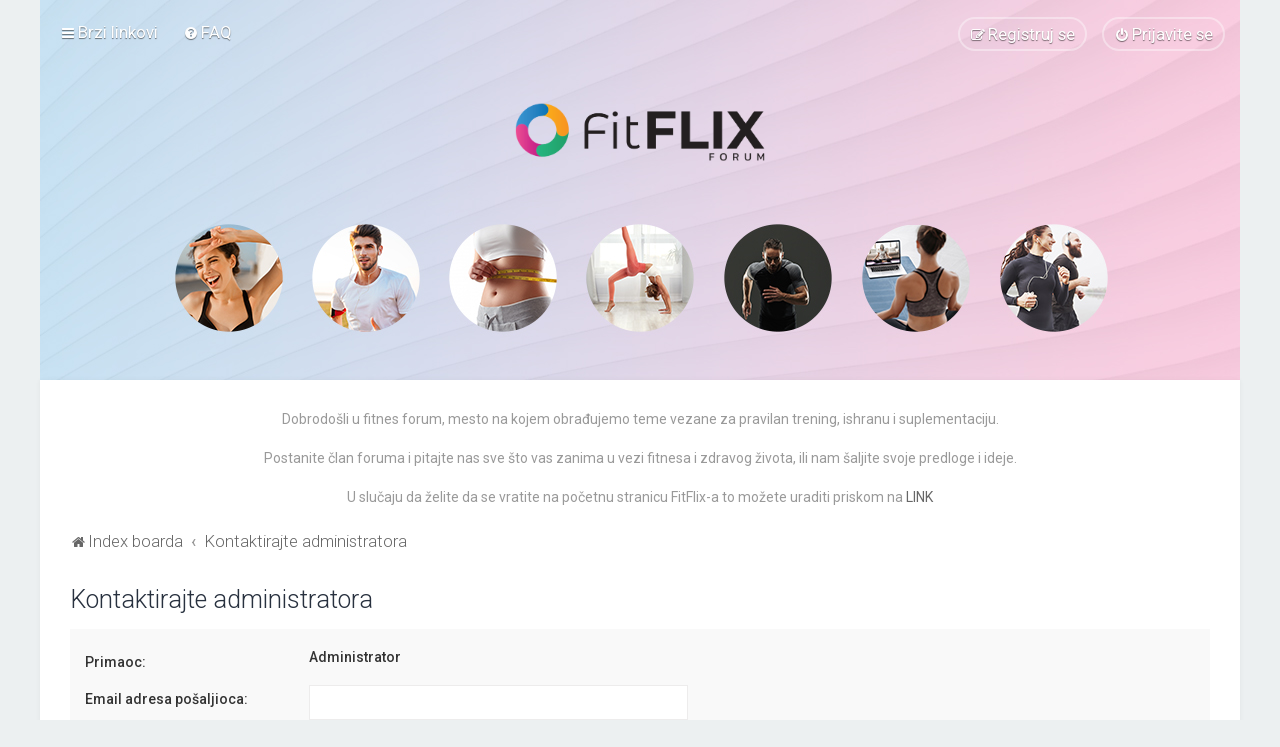

--- FILE ---
content_type: text/html; charset=UTF-8
request_url: https://forum.fitflixgroup.com/memberlist.php?mode=contactadmin&sid=df22707be4d57a23fadcfbc47745d7c0
body_size: 20463
content:
<!DOCTYPE html>
<html dir="ltr" lang="sr">
<head>
<meta charset="utf-8" />

<meta http-equiv="X-UA-Compatible" content="IE=edge">
<meta name="viewport" content="width=device-width, initial-scale=1" />

<title>FitFlix forum - Email</title>

	<link rel="alternate" type="application/atom+xml" title="Feed - FitFlix forum" href="/app.php/feed?sid=5294e9db6d7ba7fb27286a3eb0436128">			<link rel="alternate" type="application/atom+xml" title="Feed - Nove teme" href="/app.php/feed/topics?sid=5294e9db6d7ba7fb27286a3eb0436128">				

	<link rel="icon" href="https://forum.fitflixgroup.com/ext/planetstyles/flightdeck/store/favicon.png" />

<!--
	phpBB style name: Milk v2
	Based on style:   Merlin Framework (http://www.planetstyles.net)
-->



	<link href="https://fonts.googleapis.com/css?family=Roboto:300,400,500" rel="stylesheet">
    <style type="text/css">body {font-family: "Roboto", Arial, Helvetica, sans-serif; font-size: 14px;}</style>


<link href="./assets/css/font-awesome.min.css?assets_version=36" rel="stylesheet">
<link href="./styles/Milk_v2/theme/stylesheet.css?assets_version=36" rel="stylesheet">
<link href="./styles/Milk_v2/theme/sr/stylesheet.css?assets_version=36?assets_version=36" rel="stylesheet">

<link href="./styles/Milk_v2/theme/blank.css?assets_version=36" rel="stylesheet" class="colour_switch_link"  />


        	<link href="./styles/Milk_v2/theme/colour-presets/Titanium.css?assets_version=36" rel="stylesheet" class="preset_stylesheet">
    
<link href="./styles/Milk_v2/theme/animate.css" rel="stylesheet" />
<style type="text/css">
	#nav-main, #logo, #site-description h1, #site-description p, #nav-breadcrumbs, #page-body {
		transform: translateY(-15px);
		transition: .75s ease-in-out;
	}
</style>


<style type="text/css">
			.forums .row-item:before, .topics .row-item:before, .pmlist .row-item:before, .cplist .row-item:before {
			border-radius: 50%;
		}
	

		.forum_header {
					background-image: url('https://forum.fitflixgroup.com/ext/planetstyles/flightdeck/store/banner.jpg');
		
					background-repeat: no-repeat;
		
					background-position: center center;
		
		"
	}

			
</style>







<!--[if lte IE 9]>
	<link href="./styles/Milk_v2/theme/tweaks.css?assets_version=36" rel="stylesheet">
<![endif]-->



<link href="./styles/Milk_v2/theme/extensions.css?assets_version=36" rel="stylesheet">





<meta name="facebook-domain-verification" content="wixul5aorboah323rgklv2j11s8wua" />

<!-- Global site tag (gtag.js) - Google Analytics -->

<script async src="https://www.googletagmanager.com/gtag/js?id=UA-129535689-2"></script>

<script>

  window.dataLayer = window.dataLayer || [];

  function gtag(){dataLayer.push(arguments);}

  gtag('js', new Date());

 

  gtag('config', 'UA-129535689-2');

</script>

<!-- End Google Analytics -->


<!-- Facebook Pixel Code -->

<script>

	!function(f,b,e,v,n,t,s)

	{if(f.fbq)return;n=f.fbq=function(){n.callMethod?

	n.callMethod.apply(n,arguments):n.queue.push(arguments)};

	if(!f._fbq)f._fbq=n;n.push=n;n.loaded=!0;n.version='2.0';

	n.queue=[];t=b.createElement(e);t.async=!0;

	t.src=v;s=b.getElementsByTagName(e)[0];

	s.parentNode.insertBefore(t,s)}(window, document,'script',

	'https://connect.facebook.net/en_US/fbevents.js');

	fbq('init', '443789440471901');

	fbq('track', 'PageView');

</script>

<noscript><img height="1" width="1" style="display:none"

src="https://www.facebook.com/tr?id=443789440471901&ev=PageView&noscript=1"

/></noscript>

<!-- End Facebook Pixel Code -->


</head>
<body id="phpbb" class="nojs notouch section-memberlist ltr  body-layout-Boxed content_block_header_block high_contrast_links navbar_i_header css_icons_enabled">

    <div id="wrap" class="wrap">
        <a id="top" class="top-anchor" accesskey="t"></a>

        <div id="page-header">


                <div class="navbar navbar_in_header" role="navigation">
	<div class="inner">

	<ul id="nav-main" class="nav-main linklist" role="menubar">

		<li id="quick-links" class="quick-links dropdown-container responsive-menu" data-skip-responsive="true">
			<a href="#" class="dropdown-trigger">
				<i class="icon fa-bars fa-fw" aria-hidden="true"></i><span>Brzi linkovi</span>
			</a>
			<div class="dropdown">
				<div class="pointer"><div class="pointer-inner"></div></div>
				<ul class="dropdown-contents" role="menu">
					
											<li class="separator"></li>
																									<li>
								<a href="./search.php?search_id=unanswered&amp;sid=5294e9db6d7ba7fb27286a3eb0436128" role="menuitem">
									<i class="icon fa-file-o fa-fw" aria-hidden="true"></i><span>Pogledaj neodgovorene postove</span>
								</a>
							</li>
							<li>
								<a href="./search.php?search_id=active_topics&amp;sid=5294e9db6d7ba7fb27286a3eb0436128" role="menuitem">
									<i class="icon fa-file-o fa-fw" aria-hidden="true"></i><span>Pogledaj aktivne teme</span>
								</a>
							</li>
							<li class="separator"></li>
							<li>
								<a href="./search.php?sid=5294e9db6d7ba7fb27286a3eb0436128" role="menuitem">
									<i class="icon fa-search fa-fw" aria-hidden="true"></i><span>Pretraga</span>
								</a>
							</li>
					
										<li class="separator"></li>

									</ul>
			</div>
		</li>

				<li data-skip-responsive="true">
			<a href="/app.php/help/faq?sid=5294e9db6d7ba7fb27286a3eb0436128" rel="help" title="Često Postavljana Pitanja" role="menuitem">
				<i class="icon fa-question-circle fa-fw" aria-hidden="true"></i><span>FAQ</span>
			</a>
		</li>
						
			<li class="rightside"  data-skip-responsive="true">
			<a href="./ucp.php?mode=login&amp;redirect=memberlist.php%3Fmode%3Dcontactadmin&amp;sid=5294e9db6d7ba7fb27286a3eb0436128" title="Prijavite se" accesskey="x" role="menuitem" class="outline_button">
				<i class="icon fa-power-off fa-fw" aria-hidden="true"></i><span>Prijavite se</span>
			</a>
		</li>
					<li class="rightside" data-skip-responsive="true">
				<a href="./ucp.php?mode=register&amp;sid=5294e9db6d7ba7fb27286a3eb0436128" role="menuitem" class="outline_button">
					<i class="icon fa-pencil-square-o  fa-fw" aria-hidden="true"></i><span>Registruj se</span>
				</a>
			</li>
					    	</ul>

	</div>
</div>

            	
            <div class="headerbar has_navbar" role="banner"
				>
				
				<div class="forum_header">

					<div class="headerbar_overlay_container">
					</div>
						<div class="particles_container">
							<!-- Headerbar Elements Start -->



								<div id="site-description" class="site-description">
																														<a href="./index.php?sid=5294e9db6d7ba7fb27286a3eb0436128" title="Index boarda"><img class="custom_logo" src="https://forum.fitflixgroup.com/ext/planetstyles/flightdeck/store/logo.png" width="250" alt=""></a>
																											</div>



							<!-- Headerbar Elements End -->
						</div>
					

				</div><!-- /.forum_header -->

            </div><!-- /.headerbar -->
            

        </div><!-- /#page-header -->

        <div id="inner-wrap">

        		<p style="text-align:center">Dobrodošli u fitnes forum, mesto na kojem obrađujemo teme vezane za pravilan trening, ishranu i suplementaciju.</p>
		<p style="text-align:center">Postanite član foruma i pitajte nas sve što vas zanima u vezi fitnesa i zdravog života, ili nam šaljite svoje predloge i ideje.</p>
		<p style="text-align:center">U slučaju da želite da se vratite na početnu stranicu FitFlix-a to možete uraditi priskom na <a href="https://fitflixgroup.com/">LINK</a></p>


	<ul id="nav-breadcrumbs" class="nav-breadcrumbs linklist navlinks" role="menubar">
				
		
		<li class="breadcrumbs" itemscope itemtype="https://schema.org/BreadcrumbList">

			
							<span class="crumb" itemtype="https://schema.org/ListItem" itemprop="itemListElement" itemscope><a itemprop="item" href="./index.php?sid=5294e9db6d7ba7fb27286a3eb0436128" accesskey="h" data-navbar-reference="index"><i class="icon fa-home fa-fw"></i><span itemprop="name">Index boarda</span></a><meta itemprop="position" content="1" /></span>

											
								<span class="crumb" itemtype="https://schema.org/ListItem" itemprop="itemListElement" itemscope><a itemprop="item" href="./memberlist.php?mode=contactadmin&amp;sid=5294e9db6d7ba7fb27286a3eb0436128"><span itemprop="name">Kontaktirajte administratora</span></a><meta itemprop="position" content="2" /></span>
							
					</li>

		
					<li class="rightside responsive-search">
				<a href="./search.php?sid=5294e9db6d7ba7fb27286a3eb0436128" title="Pogledan napredne opcije pretrage" role="menuitem">
					<i class="icon fa-search fa-fw" aria-hidden="true"></i><span class="sr-only">Pretraga</span>
				</a>
			</li>
			</ul>


        
        <a id="start_here" class="anchor"></a>
        <div id="page-body" class="page-body" role="main">
            
            
            

<h2 class="titlespace">Kontaktirajte administratora</h2>

<form method="post" action="./memberlist.php?mode=contactadmin&amp;sid=5294e9db6d7ba7fb27286a3eb0436128" id="post">

	
	<div class="panel">
		<div class="inner">
	<div class="content">

				<fieldset class="fields2">
					<dl>
				<dt><label>Primaoc:</label></dt>
				<dd><strong>Administrator</strong></dd>
			</dl>
						<dl>
				<dt><label for="email">Email adresa pošaljioca:</label></dt>
				<dd><input class="inputbox autowidth" type="text" name="email" id="email" size="50" maxlength="100" tabindex="1" value="" /></dd>
			</dl>
			<dl>
				<dt><label for="name">Ime pošaljioca:</label></dt>
				<dd><input class="inputbox autowidth" type="text" name="name" id="name" size="50" tabindex="2" value="" /></dd>
			</dl>
						<dl>
				<dt><label for="subject">Naslov:</label></dt>
				<dd><input class="inputbox autowidth" type="text" name="subject" id="subject" size="50" tabindex="3" value="" /></dd>
			</dl>
				<dl>
			<dt><label for="message">Telo poruke:</label><br />
			<span>Ova poruka će biti poslata kao običan tekst, nemojte ubacivati bilo kakav HTML ili BBKod. Povratna adresa za ovu poruku će biti podešena kao i vaša email adresa.</span></dt>
			<dd><textarea class="inputbox" name="message" id="message" rows="15" cols="76" tabindex="4"></textarea></dd>
		</dl>
				</fieldset>
	</div>

	</div>
</div>

<div class="panel">
	<div class="inner">
	<div class="content">
		<fieldset class="submit-buttons">
			<input type="submit" tabindex="6" name="submit" class="button1" value="Email" />
		</fieldset>
	</div>
	</div>
<input type="hidden" name="creation_time" value="1768899983" />
<input type="hidden" name="form_token" value="f48f968ef80eb0390a2a5d58db5a07f0ee5647e3" />

</div>

</form>

					

                                    </div>

            
            	</div><!-- /#inner-wrap -->

                

            <div id="page-footer" class="page-footer" role="contentinfo">
                <div class="navbar_footer" role="navigation">
	<div class="inner">

	<ul id="nav-footer" class="nav-footer linklist" role="menubar">
		<li class="breadcrumbs">
									<span class="crumb"><a href="./index.php?sid=5294e9db6d7ba7fb27286a3eb0436128" data-navbar-reference="index"><i class="icon fa-home fa-fw" aria-hidden="true"></i><span>Index boarda</span></a></span>					</li>
		
				<li class="rightside">Sva vremena su u UTC+01:00 Europe/Belgrade</li>
							<li class="rightside">
				<a href="./ucp.php?mode=delete_cookies&amp;sid=5294e9db6d7ba7fb27286a3eb0436128" data-ajax="true" data-refresh="true" role="menuitem">
					<i class="icon fa-trash fa-fw" aria-hidden="true"></i><span>Obriši sve kolačiće boarda</span>
				</a>
			</li>
									<li class="rightside">
        	<a class="footer-link" href="./ucp.php?mode=privacy&amp;sid=5294e9db6d7ba7fb27286a3eb0436128" title="Polisa privatnosti" role="menuitem">
            	<i class="icon fa-lock" aria-hidden="true"></i><span class="footer-link-text">Polisa privatnosti</span>
            </a>
        </li>
        <li class="rightside">
            <a class="footer-link" href="./ucp.php?mode=terms&amp;sid=5294e9db6d7ba7fb27286a3eb0436128" title="Uslovi korišćenja" role="menuitem">
                <i class="icon fa-check fa-fw" aria-hidden="true"></i><span class="footer-link-text">Uslovi korišćenja</span>
            </a>           
        </li>

     
									<li class="rightside" data-last-responsive="true">
				<a href="./memberlist.php?mode=contactadmin&amp;sid=5294e9db6d7ba7fb27286a3eb0436128" role="menuitem">
					<i class="icon fa-envelope fa-fw" aria-hidden="true"></i><span>Kontaktirajte nas</span>
				</a>
			</li>
			</ul>

	</div>
</div>

                <div id="darkenwrapper" class="darkenwrapper" data-ajax-error-title="Greška" data-ajax-error-text="Tekst greške" data-ajax-error-text-abort="Prekini" data-ajax-error-text-timeout="Isteklo vreme" data-ajax-error-text-parsererror="Tekst greške">
                    <div id="darken" class="darken">&nbsp;</div>
                </div>

                <div id="phpbb_alert" class="phpbb_alert" data-l-err="Greška" data-l-timeout-processing-req="Isteklo vreme prilikom procesiranja zahteva">
                    <a href="#" class="alert_close">
                        <i class="icon fa-times-circle fa-fw" aria-hidden="true"></i>
                    </a>
                    <h3 class="alert_title">&nbsp;</h3><p class="alert_text"></p>
                </div>
                <div id="phpbb_confirm" class="phpbb_alert">
                    <a href="#" class="alert_close">
                        <i class="icon fa-times-circle fa-fw" aria-hidden="true"></i>
                    </a>
                    <div class="alert_text"></div>
                </div>
            </div>

            <div class="copyright_bar" dir="ltr">
                All rights reserved by <a href="http://fitflixgroup.com/">FitFlix Group</a>&trade; <span class="planetstyles_credit planetstyles_credit_hidden">&bull; Design by <a href="http://www.planetstyles.net">PlanetStyles</a></span>
                                                            </div>

            </div> <!-- /#wrap -->

            <div style="display: none;">
                <a id="bottom" class="anchor" accesskey="z"></a>
                <img src="/app.php/cron/cron.task.text_reparser.pm_text?sid=5294e9db6d7ba7fb27286a3eb0436128" width="1" height="1" alt="cron" />            </div>

            <script type="text/javascript" src="./assets/javascript/jquery-3.5.1.min.js?assets_version=36"></script>

            
            <script type="text/javascript" src="./assets/javascript/core.js?assets_version=36"></script>

			
                        
                        
            <script>                
                // ************************************************
                // clear mechanism (for testing)
                // localStorage.removeItem('user_colour_selection');
                // ************************************************                
                console.log("storage value:" + localStorage.user_colour_selection)
                FDSetClass();
                FDSetSwitch();
                
                localStorage.getItem("user_colour_selection")                

                function FDSetClass() {
                                            console.log("FD Base: Light");
                                                    console.log("FD: Override not allowed");
                            console.log("FD: Do nothing");
                                                            }

                function FDSetSwitch() {
                    if ($("html").hasClass('fd_dark')) {
                        $("a#dark_toggle_link i").addClass("fa-lightbulb-o");
                    } else {
                        $("a#dark_toggle_link i").addClass("fa-moon-o");
                    }
                }

                function FDSwitchLink() {
                    if(localStorage.user_colour_selection == 'dark') {
                        // Dark
                        $("a#dark_toggle_link i").removeClass("fa-lightbulb-o");
                        $("a#dark_toggle_link i").addClass("fa-moon-o");
                        $("html").removeClass('fd_dark');
                        localStorage.setItem("user_colour_selection", "cbu");
                        console.log("Dark preference CBU (cleared by user)");
                    } else {
                        // Light
                        $("a#dark_toggle_link i").removeClass("fa-moon-o");
                        $("a#dark_toggle_link i").addClass("fa-lightbulb-o");
                        localStorage.setItem("user_colour_selection", "dark");
                    }
                }                                    

                            </script>

                            
                <script>
                // limit descriptions to 2 lines (~45px)
                $(function() {
                    var $xmpl = $('.forumlist_grid .forum_description');
                    $xmpl.dotdotdot({
                        // Prevents the <a class="toggle" /> from being removed
                        height: 45,
                    });
                });                   
                </script>          
                <script src="./styles/Milk_v2/template/jquery.dotdotdot.js"></script>      
            
            
            
            
            
                        <script src="./styles/Milk_v2/template/tooltipster.bundle.min.js?assets_version=36"></script>
<script src="./styles/Milk_v2/template/forum_fn.js?assets_version=36"></script>
<script src="./styles/prosilver/template/ajax.js?assets_version=36"></script>


            
			<script type="text/javascript">
            $(function($) {
                var num_cols = 3,
                container = $('.sub-forumlist'),
                listItem = 'li',
                listClass = 'sub-list';
                container.each(function() {
                    var items_per_col = new Array(),
                    items = $(this).find(listItem),
                    min_items_per_col = Math.floor(items.length / num_cols),
                    difference = items.length - (min_items_per_col * num_cols);
                    for (var i = 0; i < num_cols; i++) {
                        if (i < difference) {
                            items_per_col[i] = min_items_per_col + 1;
                        } else {
                            items_per_col[i] = min_items_per_col;
                        }
                    }
                    for (var i = 0; i < num_cols; i++) {
                        $(this).append($('<ul ></ul>').addClass(listClass));
                        for (var j = 0; j < items_per_col[i]; j++) {
                            var pointer = 0;
                            for (var k = 0; k < i; k++) {
                                pointer += items_per_col[k];
                            }
                            $(this).find('.' + listClass).last().append(items[j + pointer]);
                        }
                    }
                });
            });
            </script>

            <script type="text/javascript">
                // Add user icon in front of forumlist mods
            	$("span.forumlist_mods a").each(function(i) {
            		$(this).prepend("<i class='icon fa-shield fa-fw'></i>");
            	});
            	// Remove the comma seperator
            	$("span.forumlist_mods").each(function() {
            		$(this).html($(this).html().replace(/,/g , ''));
            	});
            </script>

                        <script type="text/javascript">
        		// Animate Forumlist and other things
        		// Add a small transition delay to each block for nice effect
        		$("#nav-main, #logo, #site-description h1, #site-description p, #nav-breadcrumbs, #page-body").each(function(i) {
        			$(this).addClass("animated fadeIn");

        			var transitiondelay = (('0.' + (i+1)))/2 + 's';
        			$(this).css({
        				"transform": 'translateY(0px)',
        				"transition-delay": transitiondelay,
        				"animation-delay": transitiondelay
        			});
        			 console.log(transitiondelay);
                });             
            </script>
            
                        <script type="text/javascript">
                // Remove the comma seperator
            	$(".forumlist_grid time").each(function() {
            		var last_post_time = $(this).html();
                    $(this).html(last_post_time.split(',')[0])
            	});
            </script>
            
      
			        <a href="#" class="scrollToTop"><span class="fa fa-arrow-up"></span></a>
      
</body>
</html>


--- FILE ---
content_type: text/css
request_url: https://forum.fitflixgroup.com/styles/Milk_v2/theme/colours.css?v=milk2.1.10
body_size: 20989
content:
/*
--------------------------------------------------------------
Colours and backgrounds for common.css
-------------------------------------------------------------- */

html, body {
	color: rgba(0,0,0,.4);
	background-color: #ECF0F1;
}

body {
	background-color: transparent; /* Required for parallax */
}

h1 {
	color: #FFFFFF;
}

h2 {
	color: #28313F;
}

h3 {
	border-bottom-color: #CCCCCC;
}

hr {
	border-color: #FFFFFF;
	border-top-color: #CCCCCC;
}

/*
--------------------------------------------------------------
Colours and backgrounds for links.css
-------------------------------------------------------------- */

a { color: #676767; }
a:hover { transition:.2s; }

a.forumtitle, a.topictitle {
	color: #303030;
}

body.high_contrast_links .navbar_footer a,
body.high_contrast_links .copyright_bar a {
	color: #CCCCCC !important;
}

/* Links on gradient backgrounds */
body.content_block_header_block .forumbg .header a, body.content_block_header_block .forabg .header a, th a {color: #FFFFFF;}
body.content_block_header_block .forumbg .header a:hover, body.content_block_header_block .forabg .header a:hover, th a:hover {color: #FFFFFF;}

/* Links on light backgrounds */

/* Notification mark read link */
.dropdown-extended a.mark_read {
	background-color: #FFFFFF;
}

/* Post body links */
.postlink {

}

.postlink:visited {

}

.postlink:hover {

}

.signature a, .signature a:hover {
	background-color: transparent;
}

/* Back to top of page */
.top i {
	color: #999999;
}

/* Arrow links  */
.arrow-left:hover, .arrow-right:hover {
	color: #368AD2;
}

/* Round cornered boxes and backgrounds
---------------------------------------- */
.wrap {
}

.headerbar {
	color: #FFFFFF;	height: 430px;
}.particles_container{	height: 382px;}

.headerbar {
}

.forabg, .forumbg, .viewtopic_wrapper {
	background-color: rgba(0,0,0,.025);
}

.navbar {
	background-color: #2D3039;
}

.navbar_in_header {
	background: none;
}

.navbar a {
	color: #bec4c9;
}

.navbar_in_header ul.linklist > li > a {
	color: #FFFFFF;
	text-shadow: 0 1px 1px rgba(0,0,0,0.5);
}

.panel {
	background-color: #F9F9F9;
}

.post:target .content {
	color: #000000;
}

.post h3 a.first-unread,
.post:target h3 a {
	color: #000000;
}

.bg1 {
	background-color: #FFFFFF;
}

table.zebra-list tr:nth-child(odd) td, ul.zebra-list li:nth-child(odd) {
	background-color: #FFFFFF;
}

.bg2 {
	background-color: #FFFFFF;
}

table.zebra-list tr:nth-child(even) td, ul.zebra-list li:nth-child(even) {
	background-color: #FFFFFF;
}

.bg3	{
	background-color: #F9F9F9;
}

.ucprowbg {
	background-color: #DCDEE2;
}

.fieldsbg {
	background-color: #E7E8EA;
}

.site_logo {
	background-image: url("./images/logo.png");
}

/* Horizontal lists
----------------------------------------*/

ul.navlinks {
	border-top-color: #FFFFFF;
}

/* Table styles
----------------------------------------*/
table.table1 thead th {
	color: #FFFFFF;
}

table.table1 tbody tr {
	border-color: #BFC1CF;
}

table.table1 td {
	color: #536482;
}

table.table1 tbody td {
	border-top-color: #FAFAFA;
}

table.table1 tbody th {
	border-bottom-color: #000000;
	color: #333333;
	background-color: #FFFFFF;
}

table.info tbody th {
	color: #000000;
}

/* Misc layout styles
---------------------------------------- */
dl.details dt {
	color: #000000;
}

dl.details dd {
	color: #536482;
}

.sep {
	color: #1198D9;
}

/* Icon styles
---------------------------------------- */
.icon.icon-blue, a:hover .icon.icon-blue {
	color: #196db5;
}

.icon.icon-green, a:hover .icon.icon-green{
	color: #1b9A1B;
}

.icon.icon-red, a:hover .icon.icon-red {
	color: #BC2A4D;
}

.icon.icon-orange, a:hover .icon.icon-orange{
	color: #FF6600;
}

.icon.icon-bluegray, a:hover .icon.icon-bluegray{
	color: #536482;
}

.icon.icon-gray, a:hover .icon.icon-gray{
	color: #777777;
}

.icon.icon-lightgray, a:hover .icon.icon-lightgray{
	color: #999999;
}

.icon.icon-black, a:hover .icon.icon-black{
	color: #333333;
}

.alert_close .icon:before {
	background-color: #FFFFFF;
}

/* Jumpbox */
.jumpbox .dropdown li {
	border-top-color: #CCCCCC;
}

.jumpbox-cat-link {
	color: #FFFFFF;
}

.jumpbox-cat-link:hover {
	border-top-color: #12A3EB;
	color: #FFFFFF;
}

.jumpbox-forum-link {
	background-color: #E1EBF2;
}

.jumpbox-forum-link:hover {
	background-color: #F6F4D0;
}

.jumpbox .dropdown .pointer-inner {
	border-color: #E1EBF2 transparent;
}

.jumpbox-sub-link {

}

.jumpbox-sub-link:hover {
}

/* Miscellaneous styles
---------------------------------------- */

.copyright {
	color: #555555;
}

.error {
	color: #BC2A4D;
}

.reported {
	background-color: #F7ECEF !important;
}

li.reported:hover {
	background-color: #ECD5D8 !important;
}
.sticky, .announce {
	/* you can add a background for stickies and announcements*/
}

div.rules {
	background-color: #ECD5D8;
	color: #BC2A4D;
}

div.rules a {
	color: #AA0000 !important;
	border-color: #AA0000 !important;
	font-weight: 500;
}

p.post-notice {
	background-color: #ECD5D8;
	background-image: none;
	border-color: #BC2A4D;
}

/*
--------------------------------------------------------------
Colours and backgrounds for content.css
-------------------------------------------------------------- */

ul.forums {
}

ul.topiclist li {
}

ul.topiclist dd {
	border-left-color: #FFFFFF;
}

.rtl ul.topiclist dd {
	border-right-color: #FFFFFF;
	border-left-color: transparent;
}

li.row,
.panel-container .panel li.row {border-bottom-color:  #ECF0F1; background-color: #FFFFFF;}
.forumlist_grid dl.row-item {border-bottom: 1px solid #ECF0F1;}


li.row strong {
	color: #000000;
}

li.row:hover {

}

li.row:hover dd {
	border-left-color: #CCCCCC;
}

.rtl li.row:hover dd {
	border-right-color: #CCCCCC;
	border-left-color: transparent;
}

body.content_block_header_block li.header dt, body.content_block_header_block li.header dd {
	color: #FFFFFF;
}

/* Post body styles
----------------------------------------*/
.postbody {
	color: #333333;
}

/* Content container styles
----------------------------------------*/
.content {
	color: #333333;
}

.content h2, .panel h2 {
	border-bottom-color:  #CCCCCC;
}

dl.faq dt {
	color: #333333;
}

.posthilit {
	background-color: #F3BFCC;
	color: #BC2A4D;
}

.announce, .unreadpost {
	/* Highlight the announcements & unread posts box */
}

/* Post signature */
.signature {
	border-top-color: #ECF0F1;
}

/* Post noticies */
.notice {
	border-top-color:  #CCCCCC;
}

/* BB Code styles
----------------------------------------*/
/* Quote block */
blockquote {
	background-color: #F8F8F8;
}


blockquote blockquote {
	/* Nested quotes */
	background-color:#FFFFFF;
}

blockquote blockquote blockquote {
	/* Nested quotes */
	background-color: #F8F8F8;
}

/* Code block */
.codebox {
	background-color: transparent;
	border-color: #C9D2D8;
}

.codebox p {
	border-bottom-color:  #CCCCCC;
}

.codebox code {
	color: #2E8B57;
	background-color: #F8F8F8;
	border-left: 3px solid;
}

/* Attachments
----------------------------------------*/
.attachbox {
	background-color: #FFFFFF;
	border-color:  #C9D2D8;
}

.pm-message .attachbox {
	background-color: #F2F3F3;
}

.attachbox dd {
	border-top-color: #C9D2D8;
}

.attachbox p {
	color: #666666;
}

.attachbox p.stats {
	color: #666666;
}

.attach-image img {
	border-color: #999999;
}

/* Inline image thumbnails */

dl.file dd {
	color: #666666;
}

dl.thumbnail img {
	border-color: #666666;
	background-color: #FFFFFF;
}

dl.thumbnail dd {
	color: #666666;
}

dl.thumbnail dt a:hover {
	background-color: #EEEEEE;
}

dl.thumbnail dt a:hover img {
	border-color: #368AD2;
}

/* Post poll styles
----------------------------------------*/

fieldset.polls dl {
	border-top-color: #DCDEE2;
}

fieldset.polls dl.voted {
	color: #000000;
}

fieldset.polls dd div {
	color: #FFFFFF;
}

.rtl .pollbar1, .rtl .pollbar2, .rtl .pollbar3, .rtl .pollbar4, .rtl .pollbar5 {
	border-right-color: transparent;
}

.pollbar1 {
	background-color: #AA2346;
	border-bottom-color: #74162C;
	border-right-color: #74162C;
}

.rtl .pollbar1 {
	border-left-color: #74162C;
}

.pollbar2 {
	background-color: #BE1E4A;
	border-bottom-color: #8C1C38;
	border-right-color: #8C1C38;
}

.rtl .pollbar2 {
	border-left-color: #8C1C38;
}

.pollbar3 {
	background-color: #D11A4E;
	border-bottom-color: #AA2346;
	border-right-color: #AA2346;
}

.rtl .pollbar3 {
	border-left-color: #AA2346;
}

.pollbar4 {
	background-color: #E41653;
	border-bottom-color: #BE1E4A;
	border-right-color: #BE1E4A;
}

.rtl .pollbar4 {
	border-left-color: #BE1E4A;
}

.pollbar5 {
	background-color: #F81157;
	border-bottom-color: #D11A4E;
	border-right-color: #D11A4E;
}

.rtl .pollbar5 {
	border-left-color: #D11A4E;
}

/* Poster profile block
----------------------------------------*/
.post {
	border-color: #ECF0F1;
}

.postprofile {
	color: #666666;
	border-color: #FFFFFF;
}

.pm .postprofile {
	border-color: #DDDDDD;
}

.postprofile strong {
	color: #000000;
}

.online {
	background-image: url("./en/icon_user_online.gif");
}

dd.profile-warnings {
	color: #BC2A4D;
}

/*
--------------------------------------------------------------
Colours and backgrounds for buttons.css
-------------------------------------------------------------- */
.button {
	border-color: #edecec;
	background-color: #F7F7F7; /* Old browsers */ /* FF3.6+ */
	color: #333333;
}

.panel .button {
	background-color: #FFFFFF;
}


.button:hover,
.button:focus {

}


.button .icon,
.button-secondary {
	color: #8f8f8f;
}

.button-search:hover,
.button-search-end:hover {
	border-color: #C7C3BF;
}

.caret	{ border-color: #DADADA; }
.caret	{ border-color: #C7C3BF; }

.contact-icons a		{ border-color: #DCDCDC; }
.contact-icons a:hover	{ background-color: #F2F6F9; }

/* Pagination
---------------------------------------- */

.pagination li a {
	filter: none;
	box-shadow: none;
	-webkit-box-shadow: none;
	color: #5C758C;
}

.pagination li a:hover, .pagination li a:hover .icon, .pagination li a:focus {
	color: #FFFFFF;
	text-shadow: none;
}

.pagination li.ellipsis span {
	background: transparent;
	color:	#000000;
}

.pagination li.active span {
	color: #FFFFFF;
}

.pagination .dropdown-visible a.dropdown-trigger, .nojs .pagination .dropdown-container:hover a.dropdown-trigger {
	background: #368AD2;
	border-color: #368AD2;
	filter: none;
	color: #FFFFFF;
	text-shadow: none;
}

/* Search box
--------------------------------------------- */

.search-box .inputbox,
.search-box .inputbox:hover,
.search-box .inputbox:focus {

}

.search-header {

}

/*
--------------------------------------------------------------
Colours and backgrounds for cp.css
-------------------------------------------------------------- */

/* Main CP box
----------------------------------------*/


.panel-container .panel li.row {
}

ul.cplist {
	border-top-color: #B5C1CB;
}

.content_block_header_block .panel-container .panel li.header dd, .content_block_header_block .panel-container .panel li.header dd a, .content_block_header_block .panel-container .panel li.header dt, .content_block_header_block .panel-container .panel li.header dt a {
	color: #FFFFFF;
}

.panel-container table.table1 thead th {
	color: #FFFFFF;
	border-bottom-color: #333333;
}

.cp-main .pm-message {
	border-color: #DBDEE2;
	background-color: #FFFFFF;
}

/* CP tabbed menu
----------------------------------------*/
.tabs .tab > a {
	background: #ecf0f1;
	color: #536482;
}

.tabs .tab > a:hover {
	background: #F9F9F9;
}

.tabs .activetab > a,
.tabs .activetab > a:hover {
	background-color: #F9F9F9;
	border-color: #F9F9F9;
}

.tabs .activetab > a:hover {
	color: #000000;
}

/* Mini tabbed menu used in MCP
----------------------------------------*/
.minitabs .tab > a {
	background-color: #E1EBF2;
}

.minitabs .activetab > a,
.minitabs .activetab > a:hover {
	background-color: #FFFFFF;
	color: #333333;
}

/* Responsive tabs
----------------------------------------*/
.responsive-tab .responsive-tab-link:before {
	border-color: #536482;
}

.responsive-tab .responsive-tab-link:hover:before {
	border-color: #D31141;
}

/* UCP navigation menu
----------------------------------------*/

/* Link styles for the sub-section links */
.navigation a {
	color: #333;
	background: #ecf0f1;
}

.rtl .navigation a {
	background: #ecf0f1;
}

.navigation a:hover {
	background: #FFFFFF;
}

.navigation .active-subsection a {
	background: #FFFFFF;
}

.navigation .active-subsection a, .navigation .active-subsection a:hover {
}



/* Preferences pane layout
----------------------------------------*/
.panel-container h2 {
	color: #333333;
}

.panel-container .panel {
	background-color: #FFFFFF;
}

.cp-main .pm {
	background-color: #FFFFFF;
}

/* Friends list */
.cp-mini {
	background-color: #F9F9F9;
}

dl.mini dt {
	color: #425067;
}

/* PM Styles
----------------------------------------*/
/* PM Message history */
.current {
	color: #000000 !important;
}

/* PM marking colours */
.pmlist li.pm_message_reported_colour, .pm_message_reported_colour {
	border-left-color: #BC2A4D;
	border-right-color: #BC2A4D;
}

.pmlist li.pm_marked_colour, .pm_marked_colour {
	border-color: #FF6600;
}

.pmlist li.pm_replied_colour, .pm_replied_colour {
	border-color: #A9B8C2;
}

.pmlist li.pm_friend_colour, .pm_friend_colour {
	border-color: #5D8FBD;
}

.pmlist li.pm_foe_colour, .pm_foe_colour {
	border-color: #000000;
}

/* Avatar gallery */
.gallery label {
	background: #FFFFFF;
	border-color: #CCC;
}

.gallery label:hover {
	background-color: #EEE;
}

/*
--------------------------------------------------------------
Colours and backgrounds for forms.css
-------------------------------------------------------------- */

/* General form styles
----------------------------------------*/
select {
	border-color: #edecec;
	background-color: #F7F7F7;
}

option.disabled-option {
	color: graytext;
}

/* Definition list layout for forms
---------------------------------------- */
dd label {
	color: #333;
}

fieldset.fields1 {
	background-color: transparent;
}

/* Hover effects */
fieldset dl:hover dt label {
	color: #000000;
}

fieldset.fields2 dl:hover dt label {
	color: inherit;
}

/* Quick-login on index page */
fieldset.quick-login input.inputbox {
	background-color: #F2F3F3;
}

/* Posting page styles
----------------------------------------*/

.message-box textarea {
	color: #333333;
}

.message-box textarea.drag-n-drop {
	outline-color: rgba(102, 102, 102, 0.5);
}

.message-box textarea.drag-n-drop-highlight {
	outline-color: rgba(17, 163, 234, 0.5);
}

/* Input field styles
---------------------------------------- */
.inputbox {
	background-color: #F7F7F7;
	border-color: #edecec;
	color: #333333;
}

.panel .inputbox {
	background-color: #FFFFFF;
}

.inputbox[type=text], .inputbox[type=password], input[type=submit] {
	-webkit-appearance: none;
	-webkit-border-radius: 0;
}

.inputbox:-moz-placeholder {
	color: #333333;
}

.inputbox::-webkit-input-placeholder {
	color: #333333;
}

.inputbox:hover, .inputbox:focus {

}

.inputbox:focus:-moz-placeholder {
	color: transparent;
}

.inputbox:focus::-webkit-input-placeholder {
	color: transparent;
}


/* Form button styles
---------------------------------------- */

a.button1, input.button1, input.button3, a.button2, input.button2 {
	color: #717171;
	background-color: #F7F7F7;
	border-color: #D9D9D9;
}

input.button3 {
	background-image: none;
}

/* Hover states */
a.button1:hover, input.button1:hover, a.button2:hover, input.button2:hover, input.button3:hover {
	color: #FFFFFF;
}

/* Focus states */
input.button1:focus, input.button2:focus, input.button3:focus {
	color: #FFFFFF;
}

input.disabled {
	color: #666666;
}

.specialbutton, .specialbutton .icon, .specialbutton:hover, .specialbutton:hover .icon {
	color: #FFFFFF !important;
}

/* Approve and unapprove */
.button_approve, .button_disapprove {
	color: #FFFFFF !important;
}

.button_approve {background: #27ae60 !important;}
.button_disapprove {background: #e74c3c !important;}




/* jQuery popups
---------------------------------------- */
.phpbb_alert {
	background-color: #FFFFFF;
	border-color: #999999;
}
.darken {
	background-color: #000000;
}

.loading_indicator {
	background-color: #000000;
	background-image: url("./images/loading.gif");
}

.dropdown-extended ul li {
	border-top-color: #B9B9B9;
}

.dropdown-extended ul li:hover {
	color: #000000;
}

.dropdown-extended .header, .dropdown-extended .footer {
	border-color: #B9B9B9;
	color: #000000;
}

.dropdown-extended .footer {
	border-top-style: solid;
	border-top-width: 1px;
}

.dropdown-extended .header {
	background-color: #FFFFFF;
}

.dropdown .pointer {
	border-color: #B9B9B9 transparent;
}

.dropdown .pointer-inner {
	border-color: #FFF transparent;
}

.dropdown-extended .pointer-inner {
	border-color: #FFFFFF transparent;
}

.dropdown .dropdown-contents {
	background: #fff;
	border-color: #B9B9B9;
	box-shadow: 1px 3px 5px rgba(0, 0, 0, 0.2);
}

.dropdown-up .dropdown-contents {
	box-shadow: 1px 0 5px rgba(0, 0, 0, 0.2);
}

.dropdown li, .dropdown li li {
	border-color: #DCDCDC;
}

.dropdown li.separator {
	border-color: #DCDCDC;
}

/* Notifications
---------------------------------------- */

.notification_list p.notification-time {
	color: #4C5D77;
}

li.notification-reported strong, li.notification-disapproved strong {
	color: #D31141;
}

.badge {
	color: #ffffff !important;
}

.navbar_in_header .badge {
	background: #D31141;
}

/*
--------------------------------------------------------------
Colours and backgrounds for merlin.css
-------------------------------------------------------------- */

/* Headerbar
---------------------------------------- */
.headerbar_overlay {}

.headerbar_overlay_darken {
	background-color: rgba(0,0,0,0.6);
}

/* Global Containers
---------------------------------------- */
.fancy_panel {
	background-color: #FFF;
}

body.content_block_header_stripe li.header {
	background-color: #FFFFFF;
}

.alt_block li.header dt, .alt_block .collapse-trigger a {
	color: #FFFFFF;
}


/* Sidebar and Profile widgets
---------------------------------------- */


/* Grid Forumlist
---------------------------------------- */
.grid_desc {
	background: #FFFFFF;
}

.forumlist_grid .grid_image_container {
	background: #FFFFFF;
}

.forumlist_grid .grid_colour_overlay {
	color: #FFFFFF;
	text-shadow: 0 1px 3px rgba(0,0,0,0.4);
}

.forumlist_grid ul.forums li.row {
	background: none;
}

.forumlist_grid.grid_tile_full .grid_image_container {
	background-color: #1D1F25;
}

.forumlist_grid.grid_tile_full a.tile_inner,
.forumlist_grid.grid_tile_full .mini_number {
	color: #FFFFFF;
}

.forumlist_grid.grid_tile_full .forum_description,
.forumlist_grid.grid_tile_full .forum_description strong,
.forumlist_grid.grid_tile_full .mini_label {
	color: rgba(255,255,255,1);
}

.forumlist_grid.grid_tile_full .tile_row_2::before {
	display: none;
}


/* Custom Login Page
---------------------------------------- */
.login_container_left_section_content {
	-webkit-box-shadow: 0px 15px 30px 0px rgba(0,0,0,0.27);
	-moz-box-shadow: 0px 15px 30px 0px rgba(0,0,0,0.27);
	box-shadow: 0px 15px 30px 0px rgba(0,0,0,0.27);
}

/* Postprofile Things
---------------------------------------- */
.online_indicator {
	color: #84BD00;
}

/* Social Links
---------------------------------------- */
.social_links_footer a span {
	color: #FFFFFF;
}

.social_links_footer a:hover span {
	background-color: #FFFFFF;
	border-color: #FFFFFF;
}

/* Scroll to Top
---------------------------------------- */
a.scrollToTop, a.scrollTopTop:hover {
	color: #FFFFFF !important;
}

/* Collapsible Panels
---------------------------------------- */
body.content_block_header_block .forabg .collapse-trigger a,
body.content_block_header_block .forumbg .collapse-trigger a,
body.content_block_header_block .sidebar_box .collapse-trigger a,
body.content_block_header_block .forabg .collapse-trigger a:hover,
body.content_block_header_block .forumbg .collapse-trigger a:hover,
body.content_block_header_block .sidebar_box .collapse-trigger a:hover,
body.content_block_header_block .forabg .collapse-trigger a:focus,
body.content_block_header_block .forumbg .collapse-trigger a:focus,
body.content_block_header_block .sidebar_box .collapse-trigger a:focus {
	color: #FFFFFF;
}


/* Missing Avatar Placeholder
---------------------------------------- */
a.no_avatar, a.no_avatar:hover {
	color: #FFFFFF;
	text-shadow: 0 1px 3px rgba(0,0,0,0.5);
}

/* Footer Bars
---------------------------------------- */
.navbar_footer {
	background-color: #2D3039;
	color: #A4A4A7;
}

.copyright_bar {
	background-color: #1D1F25;
	color: #A4A4A7;
}

/* Index and Permissions Blocks (and sidebar, probably)
---------------------------------------- */
.alt_block li.header {
	background: #343840 !important;
}


/* Misc
---------------------------------------- */
.topic_type, .grid_unread {
	color: #FFFFFF;
}

.topic_type a {
	color: #AA0000 !important;
}

.sidebar_content, .profile_widget_list, .login_form_forgot_link, .forumlist_grid_block_stats {
	border-top-color: #ECF0F1;
}

p.author, p.author a {
	color: #bec4c9;
}

.dropdown-contents > li > a:hover {
	color: #FFFFFF;
	text-decoration: none;
}

.viewtopic_wrapper .phpbb-ads-center {
	background: #FFFFFF;
}
